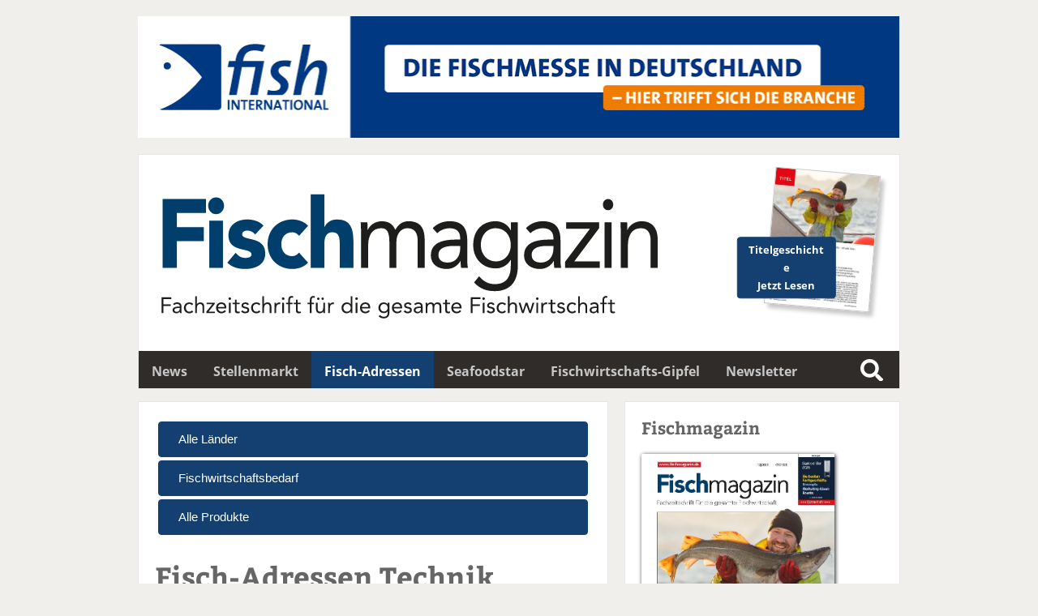

--- FILE ---
content_type: text/html; charset=UTF-8
request_url: https://fischmagazin.de/suche-Bereich-Technik-Gruppe-fischwirtschaftsbedarf.htm
body_size: 9956
content:
<!DOCTYPE html>
<html lang='de'>
<head>
	<meta name='viewport' content='width=device-width, initial-scale=1'>
<meta http-equiv='content-type' content='text/html; charset=utf-8'>
<meta name='geo.placename' content='An der Alster 21, 20099 Sankt Georg, Hamburg, Germany'>
<meta name='geo.position' content='53.559934;10.012088'>
<meta name='geo.region' content='DE-Hamburg'>
<meta name='icbm' content='53.559934, 10.012088'>
<meta name='robots' content='index,follow'>
<meta name='author' content='SN-Verlag, Hamburg, Germany'>
<meta name='application-name' content='fischmagazin.de'>
<meta name='mobile-web-app-capable' content='yes'>
<meta name='apple-mobile-web-app-capable' content='yes'>
<meta name='apple-mobile-web-app-title' content='fischmagazin.de'>
<meta name='msapplication-TileColor' content='#2f2c2a'>
<meta name='theme-color' content='#2f2c2a'>
<meta name='apple-mobile-web-app-status-bar-style' content='#2f2c2a'>
<link rel='apple-touch-icon' sizes='57x57' href='/css/favicons/apple-icon-57x57.png'>
<link rel='apple-touch-icon' sizes='60x60' href='/css/favicons/apple-icon-60x60.png'>
<link rel='apple-touch-icon' sizes='72x72' href='/css/favicons/apple-icon-72x72.png'>
<link rel='apple-touch-icon' sizes='76x76' href='/css/favicons/apple-icon-76x76.png'>
<link rel='apple-touch-icon' sizes='114x114' href='/css/favicons/apple-icon-114x114.png'>
<link rel='apple-touch-icon' sizes='120x120' href='/css/favicons/apple-icon-120x120.png'>
<link rel='apple-touch-icon' sizes='144x144' href='/css/favicons/apple-icon-144x144.png'>
<link rel='apple-touch-icon' sizes='152x152' href='/css/favicons/apple-icon-152x152.png'>
<link rel='apple-touch-icon' sizes='180x180' href='/css/favicons/apple-icon-180x180.png'>
<link rel='icon' type='image/png' sizes='192x192'  href='/css/favicons/android-icon-192x192.png'>
<link rel='icon' type='image/png' sizes='32x32' href='/css/favicons/favicon-32x32.png'>
<link rel='icon' type='image/png' sizes='96x96' href='/css/favicons/favicon-96x96.png'>
<link rel='icon' type='image/png' sizes='16x16' href='/css/favicons/favicon-16x16.png'>
<link rel='manifest' href='/css/favicons/manifest.json'>
<meta name='msapplication-TileColor' content='#ffffff'>
<meta name='msapplication-TileImage' content='/css/favicons/ms-icon-144x144.png'>
<meta name='theme-color' content='#ffffff'>
<link rel='canonical' href='https://fischmagazin.de/suche-Bereich-Technik-Gruppe-fischwirtschaftsbedarf.htm'>
<link rel='preload' href='css/fonts/fontawesome-free-5.12.0-web/css/all.min.css' as='style'>
<link rel='preload' href='css/fonts/open-sans-v17-latin/css/all.css' as='style'>
<link rel='preload' href='css/fonts/bitter-v15-latin/css/all.css' as='style'>
<link rel='preload' href='css/reset.css' as='style'>
<link rel='preload' href='css/main.css' as='style'>
<link rel='stylesheet' type='text/css' href='css/fonts/fontawesome-free-5.12.0-web/css/all.min.css'>
<link rel='stylesheet' type='text/css' href='css/fonts/open-sans-v17-latin/css/all.css'>
<link rel='stylesheet' type='text/css' href='css/fonts/bitter-v15-latin/css/all.css'>
<link rel='stylesheet' type='text/css' href='css/reset.css'>
<link rel='stylesheet' type='text/css' href='css/main.css'>
<script src='js/initial.js'></script>
<script src='js/functions.js'></script>

	<title>Fischmagazin - Suche</title>
	<meta name='description' content='Fischmagazin - Datenbank Suche' />
	<meta name='keywords' content='Fischmagazin Suche Datenbank' />
	<script type='text/javascript' src="js/iframeresize.js"></script>
	<!-- Matomo -->
<script>
  var _paq = window._paq = window._paq || [];
  /* tracker methods like "setCustomDimension" should be called before "trackPageView" */
  _paq.push(['trackPageView']);
  _paq.push(['enableLinkTracking']);
  _paq.push(['trackAllContentImpressions']);
  (function() {
    var u="//matomo.snverlag.viakom.cloud/";
    _paq.push(['setTrackerUrl', u+'matomo.php']);
    _paq.push(['setSiteId', '3']);
    var d=document, g=d.createElement('script'), s=d.getElementsByTagName('script')[0];
    g.async=true; g.src=u+'matomo.js'; s.parentNode.insertBefore(g,s);
  })();
</script>
<!-- End Matomo Code -->
</head>
<body>

<div class='wrapper'>

	<div class='toppart' id='leadtop'>
		<div class='quer'>
	<div data-track-content data-content-name='fishinternational'>
	<a href='https://www.messe-ticket.de/BRE_SHOP/FG26/Shop?utm_source=Fischmagazin&utm_medium=01_2026' target ='_blank' rel='noopener' title='fishinternational' data-content-target>
		<img id='lead' src='/images/motive/FishInternational_2026_neu2.gif' alt='fishinternational' title='fishinternational' style='width:100%;' loading='eager' data-content-piece>
	</a> 
	</div>
</div>
		<div class='hoch'></div>
	</div>

	<div class='logo'>  <a href='https://fischmagazin.de/' rel='noopener' target='_self'>
    <div id='logobild'>
      <object type='image/svg+xml'
        data='css/images/fischmagazin.svg' style='pointer-events: none;'>
        <img src='css/images/fischmagazin.png'
        alt='FischMagazin' title='FischMagazin' loading='eager' width='768px' height='200px'>
        FischMagazin
      </object>
    </div>
  </a>

  <a href='https://www.snfachpresse.com/lesen/issues/fm_auszug/2025/12' target='_blank' id='heft' rel='noopener'><div class='button-container' style='width: 130px; position: absolute; right: 40px; top: 80px;'><div class='button' style='z-index:12; font-size: 0.8em; font-weight: bold; transform: rotate(-5deg);'>Titelgeschichte<br/>Jetzt Lesen</div></div></a></div>

	<div class='mainmenu' id='leadmain'>	<ul>
		<li><a href='willkommen.htm'>News</a></li><li><a href='stellenmarkt.htm'>Stellenmarkt</a></li><li><a  class='active' href='suche.htm'>Fisch-Adressen</a></li><li><a href='seafoodstar.htm'>Seafoodstar</a></li><li><a href='https://www.fischwirtschaftsgipfel.de'>Fischwirtschafts-Gipfel</a></li><li><a href='newsletter.htm'>Newsletter</a></li>		</ul>

		<div class='searchbox_container'>
			<div class='searchbox1'>
				<form action='suchergebnis.php' method='get' onsubmit='' name='Schnellsuche'><input id='search1' class='search' name='begriff' type='text' value='' placeholder='Suche...'><label for='search1'>Suche</label></form>			</div>
		</div>

	</div>

	<div class="columns">

				<div class="column">
					<form name='auswahl' action='suche.php?Bereich=Technik&Gruppe=fischwirtschaftsbedarf' method='post' style='font-size: 0.8em;'><div class='button'><select class='button' onchange='Go(this)' SIZE='1'><option selected value='/suche-Bereich-Technik-Gruppe-fischwirtschaftsbedarf.htm?Bereich=Technik'>Alle Länder</option><option value='/suche-Bereich-Technik-Gruppe-fischwirtschaftsbedarf.htm?Bereich=Technik&amp;Land=D'>D</option><option value='/suche-Bereich-Technik-Gruppe-fischwirtschaftsbedarf.htm?Bereich=Technik&amp;Land=B'>B</option><option value='/suche-Bereich-Technik-Gruppe-fischwirtschaftsbedarf.htm?Bereich=Technik&amp;Land=DK'>DK</option><option value='/suche-Bereich-Technik-Gruppe-fischwirtschaftsbedarf.htm?Bereich=Technik&amp;Land=FIN'>FIN</option><option value='/suche-Bereich-Technik-Gruppe-fischwirtschaftsbedarf.htm?Bereich=Technik&amp;Land=F'>F</option><option value='/suche-Bereich-Technik-Gruppe-fischwirtschaftsbedarf.htm?Bereich=Technik&amp;Land=GR'>GR</option><option value='/suche-Bereich-Technik-Gruppe-fischwirtschaftsbedarf.htm?Bereich=Technik&amp;Land=GB'>GB</option><option value='/suche-Bereich-Technik-Gruppe-fischwirtschaftsbedarf.htm?Bereich=Technik&amp;Land=IRL'>IRL</option><option value='/suche-Bereich-Technik-Gruppe-fischwirtschaftsbedarf.htm?Bereich=Technik&amp;Land=IS'>IS</option><option value='/suche-Bereich-Technik-Gruppe-fischwirtschaftsbedarf.htm?Bereich=Technik&amp;Land=I'>I</option><option value='/suche-Bereich-Technik-Gruppe-fischwirtschaftsbedarf.htm?Bereich=Technik&amp;Land=L'>L</option><option value='/suche-Bereich-Technik-Gruppe-fischwirtschaftsbedarf.htm?Bereich=Technik&amp;Land=NL'>NL</option><option value='/suche-Bereich-Technik-Gruppe-fischwirtschaftsbedarf.htm?Bereich=Technik&amp;Land=N'>N</option><option value='/suche-Bereich-Technik-Gruppe-fischwirtschaftsbedarf.htm?Bereich=Technik&amp;Land=A'>A</option><option value='/suche-Bereich-Technik-Gruppe-fischwirtschaftsbedarf.htm?Bereich=Technik&amp;Land=P'>P</option><option value='/suche-Bereich-Technik-Gruppe-fischwirtschaftsbedarf.htm?Bereich=Technik&amp;Land=S'>S</option><option value='/suche-Bereich-Technik-Gruppe-fischwirtschaftsbedarf.htm?Bereich=Technik&amp;Land=CH'>CH</option><option value='/suche-Bereich-Technik-Gruppe-fischwirtschaftsbedarf.htm?Bereich=Technik&amp;Land=E'>E</option></select></div><div class='button'><select class='button' onchange='Go(this)' SIZE='1'><option value='/suche-Bereich-Technik-Gruppe-fischwirtschaftsbedarf.htm?Bereich=Technik'>Alle Produktgruppen</option><option value='/suche-Bereich-Technik-Gruppe-fischwirtschaftsbedarf.htm?Bereich=Technik&amp;Gruppe=fischverarbeitung'>Fischverarbeitung</option><option value='/suche-Bereich-Technik-Gruppe-fischwirtschaftsbedarf.htm?Bereich=Technik&amp;Gruppe=raeuchertechnik'>R&auml;uchertechnik</option><option value='/suche-Bereich-Technik-Gruppe-fischwirtschaftsbedarf.htm?Bereich=Technik&amp;Gruppe=zubehoer'>Zubeh&ouml;r</option><option value='/suche-Bereich-Technik-Gruppe-fischwirtschaftsbedarf.htm?Bereich=Technik&amp;Gruppe=kaeltetechnik'>K&auml;ltetechnik</option><option value='/suche-Bereich-Technik-Gruppe-fischwirtschaftsbedarf.htm?Bereich=Technik&amp;Gruppe=reinigung'>Reinigung und Hygiene</option><option value='/suche-Bereich-Technik-Gruppe-fischwirtschaftsbedarf.htm?Bereich=Technik&amp;Gruppe=ladenbau'>Ladenbau</option><option value='/suche-Bereich-Technik-Gruppe-fischwirtschaftsbedarf.htm?Bereich=Technik&amp;Gruppe=verpacken'>Verpacken</option><option selected value='/suche-Bereich-Technik-Gruppe-fischwirtschaftsbedarf.htm?Bereich=Technik&amp;Gruppe=fischwirtschaftsbedarf'>Fischwirtschaftsbedarf</option><option value='/suche-Bereich-Technik-Gruppe-fischwirtschaftsbedarf.htm?Bereich=Technik&amp;Gruppe=dienstleistungen'>Dienstleistungen</option><option value='/suche-Bereich-Technik-Gruppe-fischwirtschaftsbedarf.htm?Bereich=Technik&amp;Gruppe=fischereibedarf'>Fischereibedarf</option><option value='/suche-Bereich-Technik-Gruppe-fischwirtschaftsbedarf.htm?Bereich=Technik&amp;Gruppe=teichwirtschaftsbedarf'>Teichwirtschaftsbedarf</option></select></div><div class='button'><select class='button' onchange='Go(this)' SIZE='1'><option selected value='/suche-Bereich-Technik-Gruppe-fischwirtschaftsbedarf.htm?Bereich=Technik&amp;Gruppe=fischwirtschaftsbedarf'>Alle Produkte</option><option value='/suche-Bereich-Technik-Gruppe-fischwirtschaftsbedarf.htm?Bereich=Technik&amp;Gruppe=fischwirtschaftsbedarf&amp;Produkt=Backteig'>Backteig</option><option value='/suche-Bereich-Technik-Gruppe-fischwirtschaftsbedarf.htm?Bereich=Technik&amp;Gruppe=fischwirtschaftsbedarf&amp;Produkt=Bindemittel'>Bindemittel</option><option value='/suche-Bereich-Technik-Gruppe-fischwirtschaftsbedarf.htm?Bereich=Technik&amp;Gruppe=fischwirtschaftsbedarf&amp;Produkt=Dressingpulver'>Dressingpulver</option><option value='/suche-Bereich-Technik-Gruppe-fischwirtschaftsbedarf.htm?Bereich=Technik&amp;Gruppe=fischwirtschaftsbedarf&amp;Produkt=Eierrollen'>Eierrollen</option><option value='/suche-Bereich-Technik-Gruppe-fischwirtschaftsbedarf.htm?Bereich=Technik&amp;Gruppe=fischwirtschaftsbedarf&amp;Produkt=Eigelb'>Eigelb</option><option value='/suche-Bereich-Technik-Gruppe-fischwirtschaftsbedarf.htm?Bereich=Technik&amp;Gruppe=fischwirtschaftsbedarf&amp;Produkt=Emulgatoren'>Emulgatoren</option><option value='/suche-Bereich-Technik-Gruppe-fischwirtschaftsbedarf.htm?Bereich=Technik&amp;Gruppe=fischwirtschaftsbedarf&amp;Produkt=Essig'>Essig</option><option value='/suche-Bereich-Technik-Gruppe-fischwirtschaftsbedarf.htm?Bereich=Technik&amp;Gruppe=fischwirtschaftsbedarf&amp;Produkt=Essigessenz'>Essigessenz</option><option value='/suche-Bereich-Technik-Gruppe-fischwirtschaftsbedarf.htm?Bereich=Technik&amp;Gruppe=fischwirtschaftsbedarf&amp;Produkt=Farbstoffe'>Farbstoffe</option><option value='/suche-Bereich-Technik-Gruppe-fischwirtschaftsbedarf.htm?Bereich=Technik&amp;Gruppe=fischwirtschaftsbedarf&amp;Produkt=Fruchtpulver'>Fruchtpulver</option><option value='/suche-Bereich-Technik-Gruppe-fischwirtschaftsbedarf.htm?Bereich=Technik&amp;Gruppe=fischwirtschaftsbedarf&amp;Produkt=Gelantine'>Gelantine</option><option value='/suche-Bereich-Technik-Gruppe-fischwirtschaftsbedarf.htm?Bereich=Technik&amp;Gruppe=fischwirtschaftsbedarf&amp;Produkt=Gemuese'>Gem&uuml;se</option><option value='/suche-Bereich-Technik-Gruppe-fischwirtschaftsbedarf.htm?Bereich=Technik&amp;Gruppe=fischwirtschaftsbedarf&amp;Produkt=Geschmacksstoffe'>Geschmacksstoffe</option><option value='/suche-Bereich-Technik-Gruppe-fischwirtschaftsbedarf.htm?Bereich=Technik&amp;Gruppe=fischwirtschaftsbedarf&amp;Produkt=Geschmacksverst&auml;rker'>Geschmacksverst&auml;rker</option><option value='/suche-Bereich-Technik-Gruppe-fischwirtschaftsbedarf.htm?Bereich=Technik&amp;Gruppe=fischwirtschaftsbedarf&amp;Produkt=Gew&uuml;rze'>Gew&uuml;rze</option><option value='/suche-Bereich-Technik-Gruppe-fischwirtschaftsbedarf.htm?Bereich=Technik&amp;Gruppe=fischwirtschaftsbedarf&amp;Produkt=Konservierungsmittel'>Konservierungsmittel</option><option value='/suche-Bereich-Technik-Gruppe-fischwirtschaftsbedarf.htm?Bereich=Technik&amp;Gruppe=fischwirtschaftsbedarf&amp;Produkt=Kr&auml;uter'>Kr&auml;uter</option><option value='/suche-Bereich-Technik-Gruppe-fischwirtschaftsbedarf.htm?Bereich=Technik&amp;Gruppe=fischwirtschaftsbedarf&amp;Produkt=Lebensmittelaromen'>Lebensmittelaromen</option><option value='/suche-Bereich-Technik-Gruppe-fischwirtschaftsbedarf.htm?Bereich=Technik&amp;Gruppe=fischwirtschaftsbedarf&amp;Produkt=Lebensmittelfarben'>Lebensmittelfarben</option><option value='/suche-Bereich-Technik-Gruppe-fischwirtschaftsbedarf.htm?Bereich=Technik&amp;Gruppe=fischwirtschaftsbedarf&amp;Produkt=Mayonaisen'>Mayonaisen</option><option value='/suche-Bereich-Technik-Gruppe-fischwirtschaftsbedarf.htm?Bereich=Technik&amp;Gruppe=fischwirtschaftsbedarf&amp;Produkt=Meerrettich'>Meerrettich</option><option value='/suche-Bereich-Technik-Gruppe-fischwirtschaftsbedarf.htm?Bereich=Technik&amp;Gruppe=fischwirtschaftsbedarf&amp;Produkt=Mehl'>Mehl</option><option value='/suche-Bereich-Technik-Gruppe-fischwirtschaftsbedarf.htm?Bereich=Technik&amp;Gruppe=fischwirtschaftsbedarf&amp;Produkt=Na&szlig;panaden'>Na&szlig;panaden</option><option value='/suche-Bereich-Technik-Gruppe-fischwirtschaftsbedarf.htm?Bereich=Technik&amp;Gruppe=fischwirtschaftsbedarf&amp;Produkt=Paniermehl'>Paniermehl</option><option value='/suche-Bereich-Technik-Gruppe-fischwirtschaftsbedarf.htm?Bereich=Technik&amp;Gruppe=fischwirtschaftsbedarf&amp;Produkt=Wert%20Senker'>pH-Wert Senker</option><option value='/suche-Bereich-Technik-Gruppe-fischwirtschaftsbedarf.htm?Bereich=Technik&amp;Gruppe=fischwirtschaftsbedarf&amp;Produkt=Schnellreifer'>Reifer / Schnellreifer</option><option value='/suche-Bereich-Technik-Gruppe-fischwirtschaftsbedarf.htm?Bereich=Technik&amp;Gruppe=fischwirtschaftsbedarf&amp;Produkt=S&auml;ureregulator'>S&auml;ureregulator</option><option value='/suche-Bereich-Technik-Gruppe-fischwirtschaftsbedarf.htm?Bereich=Technik&amp;Gruppe=fischwirtschaftsbedarf&amp;Produkt=Salz'>Salz</option><option value='/suche-Bereich-Technik-Gruppe-fischwirtschaftsbedarf.htm?Bereich=Technik&amp;Gruppe=fischwirtschaftsbedarf&amp;Produkt=Senf'>Senf</option><option value='/suche-Bereich-Technik-Gruppe-fischwirtschaftsbedarf.htm?Bereich=Technik&amp;Gruppe=fischwirtschaftsbedarf&amp;Produkt=Stabilisatoren'>Stabilisatoren</option><option value='/suche-Bereich-Technik-Gruppe-fischwirtschaftsbedarf.htm?Bereich=Technik&amp;Gruppe=fischwirtschaftsbedarf&amp;Produkt=Tomatenmark'>Tomatenmark</option><option value='/suche-Bereich-Technik-Gruppe-fischwirtschaftsbedarf.htm?Bereich=Technik&amp;Gruppe=fischwirtschaftsbedarf&amp;Produkt=Verdickungsmittel'>Verdickungsmittel</option><option value='/suche-Bereich-Technik-Gruppe-fischwirtschaftsbedarf.htm?Bereich=Technik&amp;Gruppe=fischwirtschaftsbedarf&amp;Produkt=Zitronenpulver'>Zitronenpulver</option></select></div><div style='clear:both;'></div></form><br /><div class='liste' style='background-color: #fff;'><h1 class='h1small'>Fisch-Adressen Technik</h1><br /><table class='tabelle'><tr class='zeile altern'><td class='nummer'>1</td><td><div class='firmenname'><a href='/detail-seriennummer-3478.htm' target='_parent'>All Freez N.V.</a></div></td><td style='width:30%;'><div class='ort'><a href='/detail-seriennummer-3478.htm' target='_parent'>Maasmechelen</a></div></td></tr><tr class='zeile'><td class='nummer'>2</td><td><div class='firmenname'><a href='/detail-seriennummer-5282.htm' target='_parent'>Carl Kühne KG (GmbH & Co.)</a></div></td><td style='width:30%;'><div class='ort'><a href='/detail-seriennummer-5282.htm' target='_parent'>Hamburg</a></div></td></tr><tr class='zeile altern'><td class='nummer'>3</td><td><div class='firmenname'><a href='/detail-seriennummer-11782.htm' target='_parent'>Food Ingredients & Specialities </a></div></td><td style='width:30%;'><div class='ort'><a href='/detail-seriennummer-11782.htm' target='_parent'>Meerssen</a></div></td></tr><tr class='zeile'><td class='nummer'>4</td><td><div class='firmenname'><a href='/detail-seriennummer-3813.htm' target='_parent'>German Spices</a></div></td><td style='width:30%;'><div class='ort'><a href='/detail-seriennummer-3813.htm' target='_parent'>Fraserburgh,  Aberdeenshire AB43 8YB</a></div></td></tr><tr class='zeile altern'><td class='nummer'>5</td><td><div class='firmenname'><a href='/detail-seriennummer-3845.htm' target='_parent'>Givaudan GmbH</a></div></td><td style='width:30%;'><div class='ort'><a href='/detail-seriennummer-3845.htm' target='_parent'>Dortmund</a></div></td></tr><tr class='zeile'><td class='nummer'>6</td><td><div class='firmenname'><a href='/detail-seriennummer-12168.htm' target='_parent'>Gustav Ehlert GmbH & Co. KG</a></div></td><td style='width:30%;'><div class='ort'><a href='/detail-seriennummer-12168.htm' target='_parent'>Verl</a></div></td></tr><tr class='zeile altern'><td class='nummer'>7</td><td><div class='firmenname'><a href='/detail-seriennummer-12700.htm' target='_parent'>Gusto Basisprodukte GmbH & Co. KG</a></div></td><td style='width:30%;'><div class='ort'><a href='/detail-seriennummer-12700.htm' target='_parent'>Bremerhaven</a></div></td></tr><tr class='zeile'><td class='nummer'>8</td><td><div class='firmenname'><a href='/detail-seriennummer-4201.htm' target='_parent'>Heifo Rüterbories GmbH & Co.</a></div></td><td style='width:30%;'><div class='ort'><a href='/detail-seriennummer-4201.htm' target='_parent'>Osnabrück</a></div></td></tr><tr class='zeile altern'><td class='nummer'>9</td><td><div class='firmenname'><a href='/detail-seriennummer-4228.htm' target='_parent'>Henning Gesellschaft für Nahrungsmitteltechnik mbH</a></div></td><td style='width:30%;'><div class='ort'><a href='/detail-seriennummer-4228.htm' target='_parent'>Henstedt-Ulzburg</a></div></td></tr><tr class='zeile'><td class='nummer'>10</td><td><div class='firmenname'><a href='/detail-seriennummer-12758.htm' target='_parent'>Hydrosol GmbH & Co. KG</a></div></td><td style='width:30%;'><div class='ort'><a href='/detail-seriennummer-12758.htm' target='_parent'>Ahrensburg</a></div></td></tr><tr class='zeile altern'><td class='nummer'>11</td><td><div class='firmenname'><a href='/detail-seriennummer-1451.htm' target='_parent'>Iben Mikro Stop GmbH</a></div></td><td style='width:30%;'><div class='ort'><a href='/detail-seriennummer-1451.htm' target='_parent'>Bremerhaven</a></div></td></tr><tr class='zeile'><td class='nummer'>12</td><td><div class='firmenname'><a href='/detail-seriennummer-10609.htm' target='_parent'>Karl-Heinz Ehlken & Co. KG</a></div></td><td style='width:30%;'><div class='ort'><a href='/detail-seriennummer-10609.htm' target='_parent'>Bremerhaven</a></div></td></tr><tr class='zeile altern'><td class='nummer'>13</td><td><div class='firmenname'><a href='/detail-seriennummer-2726.htm' target='_parent'>Karl-Heinz Ehlken GmbH & Co. KG</a></div></td><td style='width:30%;'><div class='ort'><a href='/detail-seriennummer-2726.htm' target='_parent'>Bremerhaven</a></div></td></tr><tr class='zeile'><td class='nummer'>14</td><td><div class='firmenname'><a href='/detail-seriennummer-5091.htm' target='_parent'>Kerry Ingredients</a></div></td><td style='width:30%;'><div class='ort'><a href='/detail-seriennummer-5091.htm' target='_parent'>Kleinheubach</a></div></td></tr><tr class='zeile altern'><td class='nummer'>15</td><td><div class='firmenname'><a href='/detail-seriennummer-5215.htm' target='_parent'>Konserval Pharmacon Lebensmittelzusätze GmbH</a></div></td><td style='width:30%;'><div class='ort'><a href='/detail-seriennummer-5215.htm' target='_parent'>Trittau</a></div></td></tr><tr class='zeile'><td class='nummer'>16</td><td><div class='firmenname'><a href='/detail-seriennummer-12047.htm' target='_parent'>Kuplu B.V.</a></div></td><td style='width:30%;'><div class='ort'><a href='/detail-seriennummer-12047.htm' target='_parent'>BN Doetinchem</a></div></td></tr><tr class='zeile altern'><td class='nummer'>17</td><td><div class='firmenname'><a href='/detail-seriennummer-5346.htm' target='_parent'>Laboratorio DPA S.L.</a></div></td><td style='width:30%;'><div class='ort'><a href='/detail-seriennummer-5346.htm' target='_parent'>Cornell de Llob., Barcelona</a></div></td></tr><tr class='zeile'><td class='nummer'>18</td><td><div class='firmenname'><a href='/detail-seriennummer-10766.htm' target='_parent'>Lay Gewürze GmbH Würz- & Lebensmitteltechnologie</a></div></td><td style='width:30%;'><div class='ort'><a href='/detail-seriennummer-10766.htm' target='_parent'>Grabfeld</a></div></td></tr><tr class='zeile altern'><td class='nummer'>19</td><td><div class='firmenname'><a href='/detail-seriennummer-5631.htm' target='_parent'>Loryma GmbH, Rohstoffe für die Nahrungsmittelindustrie</a></div></td><td style='width:30%;'><div class='ort'><a href='/detail-seriennummer-5631.htm' target='_parent'>Zwingenberg/Bergstr.</a></div></td></tr><tr class='zeile'><td class='nummer'>20</td><td><div class='firmenname'><a href='/detail-seriennummer-11981.htm' target='_parent'>M-SeaStar</a></div></td><td style='width:30%;'><div class='ort'><a href='/detail-seriennummer-11981.htm' target='_parent'>Mühlen</a></div></td></tr></table></div><div class='button-container' style='margin-top:10px; padding-top:20px;'><div class='button'> 1 bis 20 von 36</div><a href='suche.php?Bereich=Technik&Gruppe=fischwirtschaftsbedarf&amp;skip=20' target='_self' title='Eine Seite weiter blättern' class='button'>Weiter</a><a href='suche.php?Bereich=Technik&Gruppe=fischwirtschaftsbedarf&amp;skip=20' target='_self' title='Zur letzten Seite springen' class='button'>Ende</a></div>				</div>

		<div class='column'>

							<div class='sidemenuhead' style='margin-bottom: 20px;'>Fischmagazin</div>

				<a href='https://www.snfachpresse.com/lesen/issues/fm/2025/12' target='_blank' rel='noopener'>
				<img src='https://snfachpresse.com/lesen/latestimage.php?heft=fm'
				style='box-shadow: 1px 1px 5px #111; margin-bottom: 10px; border-radius: 2px; width: 80%;'
				alt='Fischmagazin' title='Fischmagazin'></a>

				<div class='sidemenu'>
					<ul>
						<li><i class='fas fa-file pad'></i><a href='https://www.snfachpresse.com/lesen/issues/fm/2025/12' target='_blank' rel='noopener'>Aktuelles Heft lesen</a></li>
						<li><i class='fas fa-copy pad'></i><a href='https://www.snfachpresse.com/lesen/login.php?fm' target='_blank' rel='noopener'>Heftarchiv</a></li>
						<li><i class='fas fa-shopping-cart pad'></i><a href='https://www.snfachpresse.de/objekt.php?objektnr=13&v=fachpresse%20verlag&l=de' target='_blank' rel='noopener'>Abonnement</a></li>
						<li><i class='fas fa-ad pad'></i><a href='https://www.snfachpresse.de/downloads/Tarife_FM_2026_DE_Web.pdf' target='_blank' rel='noopener'>Mediadaten</a></li>
					</ul>
				</div>

				<hr class='vspace'>

				<div id="rmOrganism">
  <div class="rmEmbed rmLayout--vertical rmBase">
    <div data-page-type="formSubscribe" class="rmBase__body rmSubscription">
      <form method="post" action="https://t7980700d.emailsys1a.net/52/4265/9fab783e8a/subscribe/form.html?_g=1630063646" class="rmBase__content">
        <div class="rmBase__container">
          <div class="rmBase__section">
            <div class="rmBase__el rmBase__el--heading">
              <div class="rmBase__comp--heading">
                Fischmagazin Newsletter
                <!-- this linebreak is important, don't remove it! this will force trailing linebreaks to be displayed -->
                <br>
              </div>
            </div>
          </div>
          <div class="rmBase__section">
            <div class="rmBase__el rmBase__el--text">
              <div class="rmBase__comp--text">
                jetzt kostenlos anmelden
                <!-- this linebreak is important, don't remove it! this will force trailing linebreaks to be displayed -->
                <br>
              </div>
            </div>
          </div>
          <div class="rmBase__section">
            <div class="rmBase__el rmBase__el--input rmBase__el--label-pos-none" data-field="email">
              <label for="email" class="rmBase__compLabel rmBase__compLabel--hideable">
                E-Mail-Adresse
              </label>
              <div class="rmBase__compContainer">
                <input type="text" name="email" id="email" placeholder="E-Mail" value="" class="rmBase__comp--input comp__input">
                <div class="rmBase__compError"></div>
              </div>
            </div>
            <div class="rmBase__el rmBase__el--cta">
              <button type="submit" class="rmBase__comp--cta">
                Anmelden
              </button>
            </div>
          </div>
          <div class="rmBase__section">
            <div class="rmBase__el rmBase__el--data-privacy">
              <div class="rmBase__comp--privacy">
                <!-- <figure class="privacy__visual">
                <svg version="1.1" xmlns="http://www.w3.org/2000/svg" x="0" y="0" viewBox="0 0 256 256" xml:space="preserve">
                <g stroke-linecap="round" stroke-linejoin="round" stroke-width="4" fill="currentColor" stroke="currentColor">
                <path fill="none" stroke-miterlimit="10" d="M144.5 105v-7h-44v54c0 3.3 2.7 6 6 6M112.5 152c0 3.3-2.7 6-6 6h40c3.3 0 6-2.7 6-6v-4h-40V152z"/>
                <line fill="none" stroke-miterlimit="10" x1="110.5" y1="112" x2="127.5" y2="112"/>
                <line fill="none" stroke-miterlimit="10" x1="110.5" y1="123" x2="127.5" y2="123"/>
                <line fill="none" stroke-miterlimit="10" x1="110.5" y1="134" x2="122.5" y2="134"/>
                <polyline fill="none" stroke-miterlimit="10" points="151.5 124.5 151.5 139 144.5 134 137.5 139 137.5 124.5 "/>
                <circle fill="none" stroke-miterlimit="10" cx="144.5" cy="116" r="11"/>
                <line fill="none" stroke-miterlimit="10" x1="144.5" y1="148" x2="144.5" y2="141"/>
                <path fill="none" stroke-miterlimit="10" d="M127.5 3.9l-4.2 8.9 -9.7 1.2 7.2 6.7 -1.8 9.6 8.6-4.7 8.6 4.7 -1.8-9.6 7.2-6.7 -9.7-1.2L127.5 3.9zM131.7 234.5l-4.2-8.9 -4.2 8.9 -9.7 1.2 7.2 6.7 -1.8 9.6 8.6-4.7 8.6 4.7 -1.8-9.6 7.2-6.7L131.7 234.5zM252.3 124.9l-9.7-1.2 -4.2-8.9 -4.2 8.9 -9.7 1.2 7.2 6.7 -1.8 9.6 8.6-4.7 8.6 4.7 -1.8-9.6L252.3 124.9zM17.6 136.5l8.6 4.7 -1.8-9.6 7.2-6.7 -9.7-1.2 -4.2-8.9 -4.2 8.9 -9.7 1.2 7.2 6.7L9 141.2 17.6 136.5zM174.1 47.1l8.6-4.7 8.6 4.7 -1.8-9.6 7.2-6.7 -9.7-1.2 -4.2-8.9 -4.2 8.9 -9.7 1.2 7.2 6.7L174.1 47.1zM76 221.6l-4.2-8.9 -4.2 8.9 -9.7 1.2 7.2 6.7 -1.8 9.6 8.6-4.7 8.6 4.7 -1.8-9.6 7.2-6.7L76 221.6zM225.8 178.9l-4.2-8.9 -4.2 8.9 -9.7 1.2 7.2 6.7 -1.8 9.6 8.6-4.7 8.6 4.7 -1.8-9.6 7.2-6.7L225.8 178.9zM21 85.5l8.6-4.7 8.6 4.7 -1.8-9.6 7.2-6.7L33.8 68l-4.2-8.9L25.4 68l-9.7 1.2 7.2 6.7L21 85.5zM214 87.4l8.6-4.7 8.6 4.7 -1.8-9.6 7.2-6.7 -9.7-1.2 -4.2-8.9 -4.2 8.9 -9.7 1.2 7.2 6.7L214 87.4zM34.7 180.8l-4.2-8.9 -4.2 8.9 -9.7 1.2 7.2 6.7 -1.8 9.6 8.6-4.7 8.6 4.7 -1.8-9.6 7.2-6.7L34.7 180.8zM187.9 219.2l-4.2-8.9 -4.2 8.9 -9.7 1.2 7.2 6.7 -1.8 9.6 8.6-4.7 8.6 4.7 -1.8-9.6 7.2-6.7L187.9 219.2zM72.8 18.3l-4.2 8.9 -9.7 1.2 7.2 6.7 -1.8 9.6 8.6-4.7 8.6 4.7 -1.8-9.6 7.2-6.7L77 27.2 72.8 18.3z"/></g>
              </svg>
            </figure>-->
            <p class="privacy__text">
			Mit Ihrer Anmeldung erhalten Sie kostenlos unseren Newsletter mit aktuellen Nachrichten der Branche. Außerdem dürfen wir Ihnen per E-Mail auch weitere interessante Hinweise zu Verlagsangeboten, Umfragen sowie zu ausgewählten Veranstaltungen und Angeboten unserer Partner zusenden. Diese Einwilligung ist selbstverständlich freiwillig und kann jederzeit mit Wirkung für die Zukunft widerrufen werden.
			<br>
			<br>
			Für den Versand unserer Newsletter nutzen wir rapidmail. Mit Ihrer Anmeldung stimmen Sie zu, dass die eingegebenen Daten an rapidmail übermittelt werden. Beachten Sie bitte deren
              <a href="https://www.rapidmail.de/agb" target="_blank" rel="noopener">AGB</a> und
              <a href="https://www.rapidmail.de/datenschutz" target="_blank" rel="noopener">Datenschutzbestimmungen</a>.
            </p>
          </div>
        </div>
      </div>
    </div>
  </form>
</div>
<div data-page-type="pageSubscribeSuccess" class="rmBase__body rmSubscription hidden">
  <div class="rmBase__content">
    <div class="rmBase__container">
      <div class="rmBase__section">
        <div class="rmBase__el rmBase__el--heading">
          <div class="rmBase__comp--heading">
            Vielen Dank für Ihre Anmeldung!
            <!-- this linebreak is important, don't remove it! this will force trailing linebreaks to be displayed -->
            <br>
          </div>
        </div>
      </div>
      <div class="rmBase__section">
        <div class="rmBase__el rmBase__el--text">
          <div class="rmBase__comp--text">
            Wir haben Ihnen auch schon die erste E-Mail geschickt und bitten Sie, Ihre E-Mail-Adresse über den Aktivierungslink zu bestätigen.
            <!-- this linebreak is important, don't remove it! this will force trailing linebreaks to be displayed -->
            <br>
          </div>
        </div>
      </div>
    </div>
  </div>
</div>
</div>
</div>

<style>
.rmBody.rmBody--embed {
  background: #F7F9FA;
}
#rmOrganism .rmBase {
  background: #F7F9FA;
  color: #969A9E;
  font-family: arial;
  border: 1px solid #c8c8c8;
}
#rmOrganism .rmBase__comp--textlink {
  color: #CC0000;
}
#rmOrganism .rmBase__comp--link {
  color: #CC0000;
}
#rmOrganism .rmBase__comp--button {
  background: #144071;
  border: 0px solid #1CCC71;
  border-radius: 5px;
  color: #FFFFFF;
}
#rmOrganism .rmBase__comp--cta {
  background: #144071;
  border: 0px solid #1CCC71;
  border-radius: 5px;
  color: #FFFFFF;
}
#rmOrganism .rmBase__compError {
  color: #FFFFFF;
  background-color: #FF0000;
}
#rmOrganism .rmSubscription {
  background: #F7F9FA;
  color: #969A9E;
  font-family: arial;
}
#rmOrganism .rmSubscription .rmBase__el {
  font-size: 16px;
  margin-bottom: 1em;
}
#rmOrganism .rmSubscription .rmBase__el--logo {
  text-align: center;
}
#rmOrganism .rmSubscription .rmBase__el--heading {
  margin-bottom: 0px;
  text-align: center;
  font-weight: bold;
	font-size: 1.3em;
}
#rmOrganism .rmSubscription .rmBase__el--text {
  margin-bottom: 28px;
  text-align: center;
}
#rmOrganism .rmSubscription .rmBase__el--link {
  text-align: center;
}
#rmOrganism .rmSubscription .rmBase__el--captcha {
  text-align: center;
}
#rmOrganism .rmSubscription .rmBase__el--cta {
  align-items: stretch
}
#rmOrganism .rmSubscription .rmBase__el--legal-notice {
  text-align: center;
}
#rmOrganism .rmSubscription .rmBase__comp--heading {
  color: #666;
  font-size: 24px;
  line-height: 30px;
}
#rmOrganism .rmSubscription .rmBase__comp--text {
  font-size: 16px;
  line-height: 24px;
}
#rmOrganism .rmSubscription .rmBase__compLabel {
  color: #C9CED4;
}
#rmOrganism .rmSubscription .rmBase__comp--cta {
  font-size: 16px;
}
#rmOrganism .rmPopup__close {
  font-family: arial;
}
#rmOrganism .rmPopup__backdrop {
  background: #303233;
  opacity: 0.6;
}
#rmOrganism .rmPage {
  background: #F7F9FA;
  color: #969A9E;
  font-family: arial;
}
#rmOrganism .rmPage .rmBase__comp--heading {
  color: #021C1E;
}
#rmOrganism .rmPage .rmBase__compLabel {
  color: #969A9E;
}
.rmBody {
	margin: 0;
	padding: 0
}

#rmOrganism {
	box-sizing: border-box
}

#rmOrganism * {
	color: currentColor;
	border: 0;
	font-size: 100%;
	font: inherit;
	margin: 0;
	outline: none;
	padding: 0;
	vertical-align: baseline
}

#rmOrganism *,
#rmOrganism :after,
#rmOrganism :before {
	box-sizing: inherit
}

#rmOrganism button::-moz-focus-inner,
#rmOrganism input::-moz-focus-inner {
	border: 0;
	padding: 0
}

#rmOrganism input[type=email],
#rmOrganism input[type=password],
#rmOrganism input[type=text],
#rmOrganism textarea {
	-webkit-appearance: none
}

#rmOrganism .hidden {
	display: none!important
}

#rmOrganism .rmPopup__container {
	display: none;
	overflow: hidden;
	pointer-events: none;
	position: fixed;
	top: 0;
	right: 0;
	bottom: 0;
	left: 0;
	z-index: 1000
}

#rmOrganism .rmPopup__container.rmPopup--show {
	display: flex
}

#rmOrganism .rmPopup__container .rmPopup__backdrop {
	display: block;
	height: 100%;
	pointer-events: auto;
	position: absolute;
	top: 0;
	left: 0;
	width: 100%
}

#rmOrganism .rmPopup__container .rmPopup {
	pointer-events: auto;
	overflow: hidden
}

#rmOrganism .rmPopup__container .rmPopup .rmPopup__close {
	align-items: center;
	background: rgba(0, 0, 0, .6);
	border-radius: 100%;
	color: #fff;
	cursor: pointer;
	display: flex;
	flex-direction: column;
	font-size: 20px;
	font-weight: 700;
	height: 1.6em;
	justify-content: center;
	line-height: 1;
	position: absolute;
	top: 2px;
	right: 2px;
	text-align: center;
	width: 1.6em;
	z-index: 100
}

#rmOrganism .rmPopup__container .rmPopup.rmPopup--modal {
	border-radius: 1em 1em 0 0;
	max-height: 90%;
	overflow: hidden;
	position: absolute;
	bottom: 0;
	left: 50%;
	transform: translate(-50%);
	width: 100%
}

@media screen and (min-width:768px) {
	#rmOrganism .rmPopup__container .rmPopup.rmPopup--modal {
		border-radius: 1em;
		box-shadow: 0 0 1em rgba(0, 0, 0, .25);
		bottom: auto;
		top: 5%;
		width: calc(100% - 2em)
	}
}

#rmOrganism .rmPopup__container .rmPopup.rmPopup--sidebar {
	border-radius: 1em 0 0 0;
	box-shadow: 0 0 1em rgba(0, 0, 0, .25);
	max-height: calc(100% - 1em);
	overflow: hidden;
	position: absolute;
	right: 0;
	bottom: 0;
	width: calc(100% - 1em)
}

#rmOrganism .rmPopup__container .rmPopup.rmPopup--banner {
	box-shadow: 0 0 1em rgba(0, 0, 0, .15);
	overflow: hidden;
	position: absolute;
	left: 0;
	width: 100%
}

#rmOrganism .rmPopup__container .rmPopup.rmPopup--banner.rmLayout--banner-top {
	top: 0
}

#rmOrganism .rmPopup__container .rmPopup.rmPopup--banner.rmLayout--banner-bottom {
	bottom: 0
}

#rmOrganism .rmBase__el .comp__input,
#rmOrganism .rmBase__el .comp__select {
	background: #fff;
	border: none;
	border-radius: .25em;
	box-shadow: inset 0 2px 1px rgba(0, 0, 0, .05), inset 0 0 0 1px rgba(0, 0, 0, .2);
	color: #666;
	font-family: inherit;
	font-size: 1em;
	font-weight: 400;
	height: 2.5em;
	line-height: 1.5;
	margin: 0;
	outline: none;
	padding: .5em;
	vertical-align: top;
	width: 100%
}

#rmOrganism .rmBase__el .comp__input:focus,
#rmOrganism .rmBase__el .comp__select:focus {
	box-shadow: inset 0 2px 1px rgba(0, 0, 0, .05), inset 0 0 0 1px rgba(0, 0, 0, .5);
	color: #666;
	outline: none
}

#rmOrganism .rmBase__el .comp__input::placeholder {
	color: currentColor!important;
	opacity: 1!important
}

#rmOrganism .rmBase__el.rmBase__el--has-error .rmBase__compError {
	display: inline-block
}

#rmOrganism .rmBase__el--title .rmBase__comp--titleInput {
	margin-top: 1em
}

#rmOrganism .rmBase__el--image {
	margin: 0!important
}

#rmOrganism .rmBase__comp--image {
	background: no-repeat 50%;
	height: 100%;
	position: relative;
	width: 100%
}

#rmOrganism .rmBase__comp--image.image--fit {
	background-size: cover
}

#rmOrganism .rmBase__comp--image .image__link {
	display: block;
	height: 100%;
	width: 100%
}

#rmOrganism .rmBase__comp--logo {
	border: none;
	display: inline-block;
	height: auto;
	max-width: 100%;
	vertical-align: top
}

#rmOrganism .rmBase__comp--logolink {
	display: inline-block
}

#rmOrganism .rmBase__comp--cta {
	cursor: pointer;
	display: inline-block;
	font-family: inherit;
	line-height: 1.5;
	font-weight: 700;
	text-align: center;
	padding: .5em 1.5em
}

#rmOrganism .rmBase__comp--button,
#rmOrganism .rmBase__comp--link {
	cursor: pointer;
	display: inline-block;
	line-height: 1.5;
	text-decoration: none
}

#rmOrganism .rmBase__comp--link {
	font-weight: 400;
	padding: .5em 0
}

#rmOrganism .rmBase__comp--link:hover {
	text-decoration: underline
}

#rmOrganism .rmBase__comp--button {
	font-weight: 700;
	padding: .5em 1em
}

#rmOrganism .rmBase__comp--textlink {
	cursor: pointer;
	font-weight: 400;
	text-decoration: none
}

#rmOrganism .rmBase__comp--textlink:hover {
	text-decoration: underline
}

#rmOrganism .rmBase__comp--captcha {
	display: inline-block;
	max-width: 100%;
	overflow: hidden;
	text-align: left;
	vertical-align: top
}

#rmOrganism .rmBase__comp--coupon {
	border: 2px dashed;
	display: inline-block;
	line-height: 1.5;
	padding: .75em 2.25em
}

#rmOrganism .rmBase__comp--birthday {
	display: flex
}

#rmOrganism .rmBase__comp--birthday .comp__select {
	flex-grow: 1;
	min-width: 1%
}

#rmOrganism .rmBase__comp--birthday .comp__select:not(:first-child) {
	margin-left: 1em
}

#rmOrganism .rmBase__comp--privacy {
	align-items: center;
	display: flex
}

#rmOrganism .rmBase__comp--privacy .privacy__visual {
	flex-shrink: 0;
	font-size: 16px;
	height: 4em;
	margin-right: 1em;
	width: 4em
}

#rmOrganism .rmBase__comp--privacy .privacy__text {
	font-size: 11px;
	line-height: 1.4;
	text-align: left
}

#rmOrganism .rmBase__comp--privacy .privacy__text a {
	color: currentColor;
	text-decoration: underline
}

#rmOrganism .rmBase__comp--checkbox .vFormCheckbox,
#rmOrganism .rmBase__comp--radio .vFormCheckbox {
	align-items: flex-start;
	display: inline-flex
}

#rmOrganism .rmBase__comp--checkbox .vFormCheckbox .vFormCheckbox__indicator,
#rmOrganism .rmBase__comp--radio .vFormCheckbox .vFormCheckbox__indicator {
	background: #fff;
	border: 1px solid #ccc;
	border-radius: .125em;
	color: #666;
	cursor: pointer;
	display: inline-block;
	flex-shrink: 0;
	font-size: 1.25em;
	height: 1em;
	line-height: 0;
	position: relative;
	vertical-align: top;
	width: 1em
}

#rmOrganism .rmBase__comp--checkbox .vFormCheckbox .vFormCheckbox__input,
#rmOrganism .rmBase__comp--radio .vFormCheckbox .vFormCheckbox__input {
	display: none;
	left: 0;
	opacity: 0;
	position: absolute;
	top: 0
}

#rmOrganism .rmBase__comp--checkbox .vFormCheckbox .vFormCheckbox__input:checked~.vFormCheckbox__indicator:after,
#rmOrganism .rmBase__comp--radio .vFormCheckbox .vFormCheckbox__input:checked~.vFormCheckbox__indicator:after {
	background: url("data:image/svg+xml;charset=utf-8,%3Csvg xmlns='http://www.w3.org/2000/svg' viewBox='0 0 20 20' width='10' height='10'%3E%3Cpath fill='%23333' d='M19.4 2.6c-.8-.8-2-.8-2.8 0L6.4 12.8l-3-3.1c-.8-.8-2-.8-2.8 0-.8.8-.8 2 0 2.8L5.1 17c.8.8 2 .8 2.8 0l1.4-1.4L19.4 5.4c.8-.8.8-2 0-2.8z'/%3E%3C/svg%3E") no-repeat 50%;
	content: "";
	display: block;
	height: .75em;
	left: 50%;
	margin: -.375em 0 0 -.375em;
	position: absolute;
	top: 50%;
	width: .75em
}

#rmOrganism .rmBase__comp--checkbox .vFormCheckbox .vFormCheckbox__label,
#rmOrganism .rmBase__comp--radio .vFormCheckbox .vFormCheckbox__label {
	font-size: 1em;
	line-height: 1.25;
	margin: 0
}

#rmOrganism .rmBase__comp--checkbox .vFormCheckbox .vFormCheckbox__indicator~.vFormCheckbox__label,
#rmOrganism .rmBase__comp--radio .vFormCheckbox .vFormCheckbox__indicator~.vFormCheckbox__label {
	margin: 0 0 0 .75em
}

#rmOrganism .rmBase__comp--checkbox .vFormCheckbox:hover .vFormCheckbox__indicator,
#rmOrganism .rmBase__comp--radio .vFormCheckbox:hover .vFormCheckbox__indicator {
	border-color: #666
}

#rmOrganism .rmBase__comp--checkbox {
	font-size: 1em;
	line-height: 1.25
}

#rmOrganism .rmBase__comp--radio {
	padding-top: .625em
}

#rmOrganism .rmBase__comp--radio .vFormRadio__group--inline,
#rmOrganism .rmBase__comp--radio .vFormRadio__group--stacked {
	display: inline-flex;
	flex-direction: row;
	flex-wrap: wrap
}

#rmOrganism .rmBase__comp--radio .vFormRadio__group--stacked {
	flex-direction: column
}

#rmOrganism .rmBase__comp--radio .vFormRadio {
	align-items: flex-start;
	display: inline-flex;
	vertical-align: top
}

#rmOrganism .rmBase__comp--radio .vFormRadio .vFormRadio__indicator {
	background: #fff;
	border: 1px solid #ccc;
	border-radius: 100%;
	color: #666;
	cursor: pointer;
	display: inline-block;
	flex-shrink: 0;
	font-size: 1.25em;
	height: 1em;
	position: relative;
	vertical-align: top;
	width: 1em
}

#rmOrganism .rmBase__comp--radio .vFormRadio .vFormRadio__input {
	display: none;
	left: 0;
	opacity: 0;
	position: absolute;
	top: 0
}

#rmOrganism .rmBase__comp--radio .vFormRadio .vFormRadio__input:checked~.vFormRadio__indicator:after {
	background: currentColor;
	border-radius: 100%;
	content: "";
	display: block;
	height: .5em;
	left: 50%;
	margin: -.25em 0 0 -.25em;
	position: absolute;
	top: 50%;
	width: .5em
}

#rmOrganism .rmBase__comp--radio .vFormRadio .vFormRadio__label {
	font-size: 1em;
	line-height: 1.25;
	margin: 0 0 0 .75em
}

#rmOrganism .rmBase__comp--radio .vFormRadio:hover .vFormRadio__indicator {
	border-color: #666
}

#rmOrganism .rmBase__comp--radio .vFormRadio--inline {
	display: inline-flex
}

#rmOrganism .rmBase__comp--radio .vFormRadio--inline:not(:first-child) {
	margin-left: 1em
}

#rmOrganism .rmBase__comp--radio .vFormRadio--stacked {
	display: flex
}

#rmOrganism .rmBase__comp--radio .vFormRadio--stacked:not(:first-child) {
	margin-top: .5em
}

#rmOrganism .rmBase__compError {
	border-radius: 3px;
	display: none;
	font-size: 12px;
	font-weight: 700;
	line-height: 1.5;
	margin-top: 2px;
	padding: 1px 5px
}

#rmOrganism .rmBase__compError--radio {
	margin-top: .5em
}

#rmOrganism .rmBase__comp--legal-noticeDivider {
	background: currentColor;
	border: none;
	color: inherit;
	display: inline-block;
	font-size: 1em;
	height: 2px;
	line-height: 0;
	margin-bottom: 1em;
	opacity: .25;
	overflow: hidden;
	width: 10em
}

#rmOrganism .rmBase__comp--legal-notice {
	font-size: 11px;
	line-height: 1.4
}

@media screen and (min-width:480px) {
	#rmOrganism .rmSubscription .rmBase__el.rmBase__el--label-pos-left {
		display: flex
	}
	#rmOrganism .rmSubscription .rmBase__el.rmBase__el--label-pos-left .rmBase__compLabel {
		flex-basis: 30%;
		flex-shrink: 0;
		hyphens: auto;
		margin: 0;
		max-width: 30%;
		padding: .625em .5em 0 0
	}
	#rmOrganism .rmSubscription .rmBase__el.rmBase__el--label-pos-left .rmBase__compContainer {
		flex-grow: 1
	}
}

#rmOrganism .rmLayout--vertical.rmBase {
	display: flex;
	flex-direction: column;
	max-width: 780px
}

@media screen and (min-width:768px) {
	#rmOrganism .rmLayout--vertical.rmBase .rmBase__container {
		padding: 2em
	}
}

#rmOrganism .rmLayout--vertical.rmBase.rmLayout--vertical-image-top .rmBase__el--image {
	flex-shrink: 0;
	height: 100px
}

@media screen and (min-width:768px) {
	#rmOrganism .rmLayout--vertical.rmBase.rmLayout--vertical-image-top .rmBase__el--image {
		height: 140px
	}
}

#rmOrganism .rmLayout--vertical.rmBase.rmLayout--vertical-image-right {
	max-width: 640px
}

#rmOrganism .rmLayout--vertical.rmBase.rmLayout--vertical-image-right .rmBase__el--image {
	flex-shrink: 0;
	height: 100px
}

@media screen and (min-width:768px) {
	#rmOrganism .rmLayout--vertical.rmBase.rmLayout--vertical-image-right .rmBase__body {
		flex-direction: row
	}
	#rmOrganism .rmLayout--vertical.rmBase.rmLayout--vertical-image-right .rmBase__el--image {
		flex-basis: 0px;
		flex-grow: 1;
		height: auto;
		order: 10
	}
	#rmOrganism .rmLayout--vertical.rmBase.rmLayout--vertical-image-right .rmBase__content {
		flex-basis: 80%;
		flex-grow: 1;
		flex-shrink: 0;
		max-width: 400px
	}
}

#rmOrganism .rmLayout--vertical.rmBase.rmLayout--vertical-image-bottom .rmBase__el--image {
	flex-shrink: 0;
	height: 100px;
	order: 10
}

@media screen and (min-width:768px) {
	#rmOrganism .rmLayout--vertical.rmBase.rmLayout--vertical-image-bottom .rmBase__el--image {
		height: 140px
	}
}

#rmOrganism .rmLayout--vertical.rmBase.rmLayout--vertical-image-left {
	max-width: 640px
}

#rmOrganism .rmLayout--vertical.rmBase.rmLayout--vertical-image-left .rmBase__el--image {
	flex-shrink: 0;
	height: 100px
}

@media screen and (min-width:768px) {
	#rmOrganism .rmLayout--vertical.rmBase.rmLayout--vertical-image-left .rmBase__body {
		flex-direction: row
	}
	#rmOrganism .rmLayout--vertical.rmBase.rmLayout--vertical-image-left .rmBase__el--image {
		flex-basis: 0px;
		flex-grow: 1;
		height: auto
	}
	#rmOrganism .rmLayout--vertical.rmBase.rmLayout--vertical-image-left .rmBase__content {
		flex-basis: 80%;
		flex-grow: 1;
		flex-shrink: 0;
		max-width: 400px
	}
}

#rmOrganism .rmLayout--horizontal.rmBase {
	display: flex;
	flex-direction: column;
	max-width: 640px
}

@media screen and (min-width:768px) {
	#rmOrganism .rmLayout--horizontal.rmBase .rmBase__container {
		padding: 2em
	}
	#rmOrganism .rmLayout--horizontal.rmBase .rmBase__section {
		display: flex;
		flex-direction: row
	}
	#rmOrganism .rmLayout--horizontal.rmBase .rmBase__section .rmBase__el {
		flex-basis: 0px;
		flex-grow: 1;
		margin-right: 1em
	}
	#rmOrganism .rmLayout--horizontal.rmBase .rmBase__section .rmBase__el:last-child {
		margin-right: 0
	}
	#rmOrganism .rmLayout--horizontal.rmBase .rmBase__section .rmBase__el--cta:not(:only-child),
	#rmOrganism .rmLayout--horizontal.rmBase .rmBase__section .rmBase__el--link:not(:only-child) {
		align-self: flex-end;
		flex-basis: auto;
		flex-grow: 0;
		flex-shrink: 0
	}
	#rmOrganism .rmLayout--horizontal.rmBase .rmBase__section .rmBase__el--label-pos-top~.rmBase__el--cta:not(:only-child),
	#rmOrganism .rmLayout--horizontal.rmBase .rmBase__section .rmBase__el--label-pos-top~.rmBase__el--link:not(:only-child) {
		align-self: flex-end
	}
	#rmOrganism .rmLayout--horizontal.rmBase .rmBase__section:last-child .rmBase__el {
		margin-bottom: 0
	}
}

#rmOrganism .rmLayout--horizontal.rmBase.rmLayout--horizontal-image-right {
	max-width: 800px
}

#rmOrganism .rmLayout--horizontal.rmBase.rmLayout--horizontal-image-right .rmBase__el--image {
	flex-shrink: 0;
	height: 100px
}

@media screen and (min-width:768px) {
	#rmOrganism .rmLayout--horizontal.rmBase.rmLayout--horizontal-image-right .rmBase__body {
		flex-direction: row
	}
	#rmOrganism .rmLayout--horizontal.rmBase.rmLayout--horizontal-image-right .rmBase__el--image {
		flex-basis: 0px;
		flex-grow: 1;
		height: auto;
		order: 10
	}
	#rmOrganism .rmLayout--horizontal.rmBase.rmLayout--horizontal-image-right .rmBase__content {
		flex-basis: 90%;
		flex-grow: 1;
		flex-shrink: 0;
		max-width: 640px
	}
}

#rmOrganism .rmLayout--horizontal.rmBase.rmLayout--horizontal-image-left {
	max-width: 800px
}

#rmOrganism .rmLayout--horizontal.rmBase.rmLayout--horizontal-image-left .rmBase__el--image {
	flex-shrink: 0;
	height: 100px
}

@media screen and (min-width:768px) {
	#rmOrganism .rmLayout--horizontal.rmBase.rmLayout--horizontal-image-left .rmBase__body {
		flex-direction: row
	}
	#rmOrganism .rmLayout--horizontal.rmBase.rmLayout--horizontal-image-left .rmBase__el--image {
		flex-basis: 0px;
		flex-grow: 1;
		height: auto
	}
	#rmOrganism .rmLayout--horizontal.rmBase.rmLayout--horizontal-image-left .rmBase__content {
		flex-basis: 90%;
		flex-grow: 1;
		flex-shrink: 0;
		max-width: 640px
	}
}

@media screen and (min-width:768px) {
	#rmOrganism .rmLayout--banner.rmBase {
		display: flex;
		flex-direction: column
	}
	#rmOrganism .rmLayout--banner.rmBase .rmBase__content {
		margin: 0 auto;
		max-width: 1200px;
		width: 100%
	}
	#rmOrganism .rmLayout--banner.rmBase .rmBase__container {
		padding: 1em 2em
	}
	#rmOrganism .rmLayout--banner.rmBase .rmBase__section {
		display: flex;
		flex-direction: row;
		min-width: 480px
	}
	#rmOrganism .rmLayout--banner.rmBase .rmBase__section .rmBase__el {
		flex-basis: 0px;
		flex-grow: 1;
		margin-right: 1em
	}
	#rmOrganism .rmLayout--banner.rmBase .rmBase__section .rmBase__el:last-child {
		margin-right: 0
	}
	#rmOrganism .rmLayout--banner.rmBase .rmBase__section .rmBase__el--cta:not(:only-child),
	#rmOrganism .rmLayout--banner.rmBase .rmBase__section .rmBase__el--link:not(:only-child) {
		flex-basis: auto;
		flex-grow: 0;
		flex-shrink: 0
	}
	#rmOrganism .rmLayout--banner.rmBase .rmBase__section .rmBase__el--label-pos-top~.rmBase__el--cta:not(:only-child),
	#rmOrganism .rmLayout--banner.rmBase .rmBase__section .rmBase__el--label-pos-top~.rmBase__el--link:not(:only-child) {
		align-self: flex-end
	}
	#rmOrganism .rmLayout--banner.rmBase .rmBase__section:last-child .rmBase__el {
		margin-bottom: 0
	}
}

#rmOrganism .rmSubscription.rmBase__body {
	display: flex;
	flex-direction: column;
	overflow: hidden
}

#rmOrganism .rmSubscription .rmBase__content {
	-webkit-overflow-scrolling: touch;
	box-sizing: border-box;
	margin: 0;
	overflow: auto
}

#rmOrganism .rmSubscription .rmBase__container {
	padding: 2em 1em
}

#rmOrganism .rmSubscription .rmBase__el .rmBase__compLabel {
	display: block;
	line-height: 1.25;
	margin: 0 0 .25em;
	max-width: 99%;
	overflow: hidden;
	text-overflow: ellipsis;
	vertical-align: top;
	white-space: nowrap
}

#rmOrganism .rmSubscription .rmBase__el.rmBase__el--label-pos-none .rmBase__compLabel.rmBase__compLabel--hideable {
	display: none
}

#rmOrganism .rmSubscription .rmBase__el.rmBase__el--cta {
	display: flex;
	flex-direction: column
}

#rmOrganism .rmSubscription .rmBase__section:last-child .rmBase__el:last-child {
	margin-bottom: 0
}

.rmBody.rmBody--subscription.rmBody--popup {
	background: #e9edf2
}

.rmBody.rmBody--subscription.rmBody--embed #rmOrganism .rmBase {
	margin: 0 auto
}

#rmOrganism .rmPage {
	font-size: 16px
}

#rmOrganism .rmPage .rmBase__container {
	margin: 0 auto;
	max-width: 44em;
	padding: 2em 1em
}

@media screen and (min-width:768px) {
	#rmOrganism .rmPage .rmBase__container {
		padding: 2em
	}
}

#rmOrganism .rmPage .rmBase__comp--heading {
	font-size: 2em;
	line-height: 1.25
}

#rmOrganism .rmPage .rmBase__compLabel {
	display: block;
	line-height: 1.25;
	margin: 0 0 .25em;
	max-width: 99%;
	overflow: hidden;
	text-overflow: ellipsis;
	vertical-align: top;
	white-space: nowrap
}

#rmOrganism .rmPage .rmBase__el {
	font-size: 1em;
	line-height: 1.4;
	margin-bottom: 1em
}

#rmOrganism .rmPage .rmBase__el--logo {
	margin: 0 0 3em
}

#rmOrganism .rmPage .rmBase__el--coupon,
#rmOrganism .rmPage .rmBase__el--cta,
#rmOrganism .rmPage .rmBase__el--unsubscribe-reason {
	margin: 3em 0
}

#rmOrganism .rmPage .rmBase__el--coupon .rmBase__compLabel,
#rmOrganism .rmPage .rmBase__el--unsubscribe-reason .rmBase__compLabel {
	margin: 0 0 .5em;
	max-width: 100%;
	overflow: visible;
	text-overflow: unset;
	white-space: normal
}

#rmOrganism .rmPage .rmBase__el--unsubscribe-reason {
	text-align: left
}

#rmOrganism .rmPage .rmBase__el--legal-notice {
	margin-top: 3rem;
	text-align: left
}

#rmOrganism .rmPage .rmBase__section:last-child .rmBase__el:last-child {
	margin-bottom: 0
}

#rmOrganism .rmLayout--page-centered .rmPage .rmBase__container,
#rmOrganism .rmLayout--page-centered .rmPage .rmBase__container .rmBase__el--legal-notice {
	text-align: center
}

#rmOrganism .rmLayout--legacy .rmBase__el .comp__input,
#rmOrganism .rmLayout--legacy .rmBase__el .comp__select {
	border-radius: 0;
	height: 2em;
	padding: .25em .5em
}

@media screen and (min-width:360px) {
	#rmOrganism .rmLayout--legacy .rmSubscription .rmBase__el.rmBase__el--label-pos-left {
		display: flex
	}
	#rmOrganism .rmLayout--legacy .rmSubscription .rmBase__el.rmBase__el--label-pos-left .rmBase__compLabel {
		flex-basis: 140px;
		flex-shrink: 0;
		hyphens: auto;
		margin: 0;
		max-width: 140px;
		padding: .375em .5em 0 0
	}
	#rmOrganism .rmLayout--legacy .rmSubscription .rmBase__el.rmBase__el--label-pos-left .rmBase__compContainer {
		flex-grow: 1
	}
}

#rmOrganism .rmLayout--legacy.rmBase {
	display: flex;
	flex-direction: column;
	max-width: 400px
}

#rmOrganism .rmLayout--legacy.rmBase .rmBase__container {
	padding: 10px
}

.rmBody.rmBody--subscription.rmBody--legacy {
	background: transparent
}

.rmBody.rmBody--subscription.rmBody--legacy.rmBody--embed #rmOrganism .rmBase {
	margin: 0 auto 0 0
}</style>
<script src="https://t7980700d.emailsys1a.net/form/52/3807/b64c6b39e2/embedded.js" async></script><hr class='vspace'>
				<div class='sidemenuhead' style='margin-bottom: 20px;'>Kontakt</div>

				<div class='sidemenu'>
					<ul>
						<li><i class='fas fa-envelope-open pad'></i>
							<span id='Kontakt_1' class='shown' onClick='javascript:switchDiv("Kontakt_2");'>Kontakt Redaktion</span>
							<div id='Kontakt_2' class='hidden' style='margin-left: 10px;'>
								<div style='margin: 10px 0px;'>
									SN-Verlag Michael Steinert<br/>
									Redaktion Fischmagazin<br/>
									An der Alster 21<br/>
									20099 Hamburg<br/>
									<i class='fas fa-phone-alt pad'></i>040 / 24 84 54 17<br/>
									<i class='fas fa-fax pad'></i>040 / 280 37 88<br/>
									<i class='fas fa-envelope pad'></i><a href="mailto:fischmagazin@snfachpresse.de">fischmagazin@snfachpresse.de</a>
								</div>
							</div>
						</li>
						<li><i class='fas fa-envelope-open pad'></i>
							<span id='Kontakt_3' class='shown' onClick='javascript:switchDiv("Kontakt_4");'>Kontakt Anzeigen</span>
							<div id='Kontakt_4' class='hidden' style='padding-left: 10px;'>
								<div style='margin: 10px 0px;'>
									SN-Verlag Michael Steinert<br/>
									Anzeigen Michael Bauer<br/>
									An der Alster 21<br/>
									20099 Hamburg<br/>
									<i class='fas fa-phone-alt pad'></i>040 / 24 84 54 74<br/>
									<i class='fas fa-fax pad'></i>040 / 280 37 88<br/>
									<i class='fas fa-envelope pad'></i><a href="mailto:michael.bauer@snfachpresse.de">michael.bauer@snfachpresse.de</a>
								</div>
							</div>
						</li>
						<li><i class='fas fa-envelope-open pad'></i>
							<span id='Kontakt_5' class='shown' onClick='javascript:switchDiv("Kontakt_6");'>Kontakt Leserservice</span>
							<div id='Kontakt_6' class='hidden' style='padding-left: 10px;'>
								<div style='margin: 10px 0px;'>
									SN-Verlag Michael Steinert<br/>
									Leserservice Katharina Neubauer<br/>
									An der Alster 21<br/>
									20099 Hamburg<br/>
									<i class='fas fa-phone-alt pad'></i>040 / 24 84 54 44<br/>
									<i class='fas fa-fax pad'></i>040 / 280 37 88<br/>
									<i class='fas fa-envelope pad'></i><a href="mailto:vertrieb@snfachpresse.de">vertrieb@snfachpresse.de</a>
								</div>
							</div>
						</li>
					</ul>
				</div>

				<hr class='vspace'>

				<div class='sidemenuhead' style='margin-bottom: 20px;'>Verlag</div>

				<div class='sidemenu'>
					<ul>
						<li><i class='fas fa-file-alt pad'></i><a href='https://www.snfachpresse.de/fachzeitschriften.php?v=fachpresse%20verlag&l=de' target='_blank' rel='noopener'>Fachzeitschriften</a></li>
						<li><i class='fas fa-file-alt pad'></i><a href='https://www.snfachpresse.de/fachpublikationen.php?v=fachpresse%20verlag&l=de' target='_blank' rel='noopener'>Fachpresse</a></li>
						<li><i class='fas fa-book-reader pad'></i><a href='https://www.snfachpresse.de/objekt.php?objektnr=13&v=fachpresse%20verlag&l=de' target='_blank' rel='noopener'>Leserservice</a></li>
						<li><i class='fas fa-info-circle pad'></i><a href='impressum.php'>Impressum</a></li>
					</ul>
				</div>

				<hr class='vspace'>

				
		</div>

	</div>

	<div class='footer'>
				<div id='pageurl'>
			https://fischmagazin.de/suche-Bereich-Technik-Gruppe-fischwirtschaftsbedarf.htm		</div>

		<span style='float:left;' class='lowermenu'>
			<a href='impressum.htm' title='Impressum'>Impressum</a> |
			<a href='impressum.htm#Datenschutz' title=''>Datenschutz</a> |
			<a href='agb.htm' title='Allgemeine Geschäftsbedingungen'>Allgemeine Geschäftsbedingungen</a>
		</span>
		<span style='float:right;' class='copyright'>
			&copy; SN-Verlag Hamburg 2026		</span>
	</div>

</div>

</body>
</html>


--- FILE ---
content_type: text/javascript
request_url: https://fischmagazin.de/js/iframeresize.js
body_size: 198
content:
var framefenster_artikel = document.getElementsByName("artikel");
var framefenster_firmen = document.getElementsByName("firmen");
var framefenster_produkte = document.getElementsByName("produkt");
var auto_resize_timer = window.setInterval(function(){autoresize_frames();}, 400);

function autoresize_frames() {
  for (var i = 0; i < framefenster_artikel.length; ++i) {
      if(framefenster_artikel[i].contentWindow.document.body){
        var framefenster_size = framefenster_artikel[i].contentWindow.document.body.offsetHeight;
        if(document.all && !window.opera) {
          framefenster_size = framefenster_artikel[i].contentWindow.document.body.scrollHeight;
        }
        framefenster_artikel[i].style.height = 20+framefenster_size + 'px';
      }
  }
  for (var i = 0; i < framefenster_firmen.length; ++i) {
      if(framefenster_firmen[i].contentWindow.document.body){
        var framefenster_size = framefenster_firmen[i].contentWindow.document.body.offsetHeight;
        if(document.all && !window.opera) {
          framefenster_size = framefenster_firmen[i].contentWindow.document.body.scrollHeight;
        }
        framefenster_firmen[i].style.height = 20+framefenster_size + 'px';
      }
  }
  for (var i = 0; i < framefenster_produkte.length; ++i) {
      if(framefenster_produkte[i].contentWindow.document.body){
        var framefenster_size = framefenster_produkte[i].contentWindow.document.body.offsetHeight;
        if(document.all && !window.opera) {
          framefenster_size = framefenster_produkte[i].contentWindow.document.body.scrollHeight;
        }
        framefenster_produkte[i].style.height = 20+framefenster_size + 'px';
      }
  }
}
